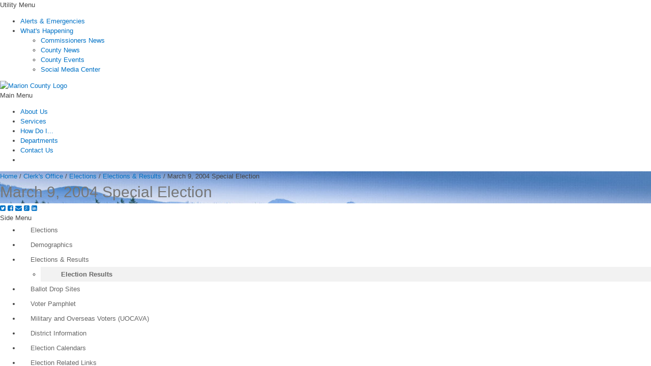

--- FILE ---
content_type: text/html; charset=utf-8
request_url: https://www.co.marion.or.us/CO/elections/Results/Pages/3-9-2004_Main_Page.aspx
body_size: 24552
content:

<!DOCTYPE html >
<html dir="ltr" lang="en-US">
    <head><meta http-equiv="X-UA-Compatible" content="IE=10" />
        <!-- Google Tag Manager -->
        <script type="text/javascript">//<![CDATA[
(function(w,d,s,l,i){w[l]=w[l]||[];w[l].push({'gtm.start':
new Date().getTime(),event:'gtm.js'});var f=d.getElementsByTagName(s)[0],
j=d.createElement(s),dl=l!='dataLayer'?'&l='+l:'';j.async=true;j.src=
'https://www.googletagmanager.com/gtm.js?id='+i+dl;f.parentNode.insertBefore(j,f);
})(window,document,'script','dataLayer','GTM-WQT3VW9Q');


        
        //]]></script>
        <!-- End Google Tag Manager -->
        <!-- Google tag (gtag.js) -->
        <script type="text/javascript" async="async" src="https://www.googletagmanager.com/gtag/js?id=G-ECVF65X7JE">//<![CDATA[
        
        
        
        //]]></script>
        <script type="text/javascript">//<![CDATA[
		  window.dataLayer = window.dataLayer || [];
		  function gtag(){dataLayer.push(arguments);}
		  gtag('js', new Date());
		  
		  gtag('config', 'G-ECVF65X7JE');
		
        
        
        
        //]]></script>
        
        
        
        
        <meta name="GENERATOR" content="Microsoft SharePoint" /><meta property="og:image" content="https://www.co.marion.or.us/PublishingImages/mclogo_og.jpg" /><meta http-equiv="Content-Type" content="text/html; charset=utf-8" /><meta http-equiv="Expires" content="0" /><meta name="keywords" /><meta name="description" /><meta name="HandheldFriendly" content="True" /><meta name="MobileOptimized" content="320" /><meta name="viewport" content="width=device-width, initial-scale=1, maximum-scale=2.0" /><title>
	
            
            
            March 9, 2004 Special Election
            
        
</title><link rel="stylesheet" type="text/css" href="/_layouts/15/1033/styles/Themable/corev15.css?rev=vNdEJL6%2BwYC8DTL3JARWRg%3D%3D"/>
<link rel="stylesheet" type="text/css" href="/_layouts/15/1033/styles/Themable/searchv15.css?rev=xvJkdRjxTRf%2BC8wSRJ8R%2BA%3D%3D"/>
<link rel="stylesheet" type="text/css" href="/Style%20Library/Marion/CO_Header.css"/>
<link rel="stylesheet" type="text/css" href="/_catalogs/masterpage/Marion/_css/bootstrap.min.css"/>
<link rel="stylesheet" type="text/css" href="/_catalogs/masterpage/Marion/_css/global.css"/>
<link rel="stylesheet" type="text/css" href="/_catalogs/masterpage/Marion/_css/colors.css"/>
<link rel="stylesheet" type="text/css" href="/_catalogs/masterpage/Marion/_css/framework.css"/>
<link rel="stylesheet" type="text/css" href="/_catalogs/masterpage/Marion/_css/navtap.css"/>
<link rel="stylesheet" type="text/css" href="/_catalogs/masterpage/Marion/_css/nav-mm.css"/>
<link rel="stylesheet" type="text/css" href="/_catalogs/masterpage/Marion/_css/nav-vertical.css"/>
<link rel="stylesheet" type="text/css" href="/_catalogs/masterpage/Marion/_css/jquery.bxslider.css"/>
<link rel="stylesheet" type="text/css" href="/_catalogs/masterpage/Marion/_css/mc-custom.css"/>
<link rel="stylesheet" type="text/css" href="/_css/mc-webparts.css"/>
<script type="text/javascript" src="/_layouts/15/init.js?rev=0WPVXXAlL8AI%2BCQOKF%2BLNA%3D%3D"></script>
<script type="text/javascript" src="/ScriptResource.axd?d=z9dwlA2fnPu56WSlw17FkFCeTSL96j-3QP4bLF_tIh5dyLPRdNxkyJCMGlqM2_Rd4VTDGEGZRmf1Bfm9UAJBW3JwavVGEMmuKJNT9EzVklq1i16hp623_DiMQtT3i62ju7PWBeOtXQcaQVol3vD8WQ1h0y13pdHicwZee78bRbjppmiQazkhG0AfIDd8Ryr50&amp;t=13798092"></script>
<script type="text/javascript" src="/_layouts/15/blank.js?rev=ZaOXZEobVwykPO9g8hq%2F8A%3D%3D"></script>
<script type="text/javascript" src="/ScriptResource.axd?d=JGfOgj-wua5fqF5S6wZGNHEqRFLhp7x7V8k3z6ecV7rL-8Yxu5FZAiIFLIXjImmL47NC-k_RbJV6tZc5rZocw3OHEL4R2hfmYPuD-N5vbRSpJSH8EHNqZiNkSV8RBpHGX2HFHyL-OFcd7KFRt__TSp5B41Sd2BgzIxPpk85pQbilkmSxZJWaCU8TSKE5-s6C0&amp;t=13798092"></script>
<script type="text/javascript" src="/_layouts/15/sp.init.js?rev=jvJC3Kl5gbORaLtf7kxULQ%3D%3D"></script>
<script type="text/javascript" src="/_layouts/15/clientrenderer.js?rev=PWwV4FATEiOxN90BeB5Hzw%3D%3D"></script>
<script type="text/javascript" src="/_layouts/15/ScriptResx.ashx?culture=en%2Dus&amp;name=Srch%2EResources&amp;rev=J4FXAerydVKUDvi%2Bhs8DDQ%3D%3D"></script>
<script type="text/javascript" src="/_layouts/15/search.clientcontrols.js?rev=8Q15HW2EU2aXBktJq5YW%2FA%3D%3D"></script>
<script type="text/javascript">RegisterSod("initstrings.js", "\u002f_layouts\u002f15\u002f1033\u002finitstrings.js?rev=S11vfGURQYVuACMEY0tLTg\u00253D\u00253D");</script>
<script type="text/javascript">RegisterSod("strings.js", "\u002f_layouts\u002f15\u002f1033\u002fstrings.js?rev=xXYZY4hciX287lShPZuClw\u00253D\u00253D");RegisterSodDep("strings.js", "initstrings.js");</script>
<script type="text/javascript">RegisterSod("sp.res.resx", "\u002f_layouts\u002f15\u002fScriptResx.ashx?culture=en\u00252Dus\u0026name=SP\u00252ERes\u0026rev=JB0sghN7xH87DiJ2RGYN0Q\u00253D\u00253D");</script>
<script type="text/javascript">RegisterSod("sp.ui.dialog.js", "\u002f_layouts\u002f15\u002fsp.ui.dialog.js?rev=3Oh2QbaaiXSb7ldu2zd6QQ\u00253D\u00253D");RegisterSodDep("sp.ui.dialog.js", "sp.res.resx");</script>
<script type="text/javascript">RegisterSod("core.js", "\u002f_layouts\u002f15\u002fcore.js?rev=BoOTONqXW5dYCwvqGhdhCw\u00253D\u00253D");RegisterSodDep("core.js", "strings.js");</script>
<script type="text/javascript">RegisterSod("menu.js", "\u002f_layouts\u002f15\u002fmenu.js?rev=cXv35JACAh0ZCqUwKU592w\u00253D\u00253D");</script>
<script type="text/javascript">RegisterSod("mQuery.js", "\u002f_layouts\u002f15\u002fmquery.js?rev=VYAJYBo5H8I3gVSL3MzD6A\u00253D\u00253D");</script>
<script type="text/javascript">RegisterSod("callout.js", "\u002f_layouts\u002f15\u002fcallout.js?rev=ryx2n4ePkYj1\u00252FALmcsXZfA\u00253D\u00253D");RegisterSodDep("callout.js", "strings.js");RegisterSodDep("callout.js", "mQuery.js");RegisterSodDep("callout.js", "core.js");</script>
<script type="text/javascript">RegisterSod("clienttemplates.js", "\u002f_layouts\u002f15\u002fclienttemplates.js?rev=0z4Tb4hOOcK5wjxH5p1xVg\u00253D\u00253D");RegisterSodDep("clienttemplates.js", "initstrings.js");</script>
<script type="text/javascript">RegisterSod("sharing.js", "\u002f_layouts\u002f15\u002fsharing.js?rev=XxxHIxIIc8BsW9ikVc6dgA\u00253D\u00253D");RegisterSodDep("sharing.js", "strings.js");RegisterSodDep("sharing.js", "mQuery.js");RegisterSodDep("sharing.js", "clienttemplates.js");RegisterSodDep("sharing.js", "core.js");</script>
<script type="text/javascript">RegisterSod("suitelinks.js", "\u002f_layouts\u002f15\u002fsuitelinks.js?rev=REwVU5jSsadDdOZlCx4wpA\u00253D\u00253D");RegisterSodDep("suitelinks.js", "strings.js");RegisterSodDep("suitelinks.js", "core.js");</script>
<script type="text/javascript">RegisterSod("sp.runtime.js", "\u002f_layouts\u002f15\u002fsp.runtime.js?rev=5f2WkYJoaxlIRdwUeg4WEg\u00253D\u00253D");RegisterSodDep("sp.runtime.js", "sp.res.resx");</script>
<script type="text/javascript">RegisterSod("sp.search.js", "\u002f_layouts\u002f15\u002fsp.search.js?rev=dMkPlEXpdY6iJ\u00252FsY5RsB0g\u00253D\u00253D");RegisterSodDep("sp.search.js", "sp.runtime.js");</script>
<script type="text/javascript">RegisterSod("ajaxtoolkit.js", "\u002f_layouts\u002f15\u002fajaxtoolkit.js?rev=4hdiFSvb0aNeLsXllaqZDw\u00253D\u00253D");</script>
<script type="text/javascript">RegisterSod("sp.js", "\u002f_layouts\u002f15\u002fsp.js?rev=yFK17w2Dmvg\u00252F3QQJr\u00252BIVXg\u00253D\u00253D");RegisterSodDep("sp.js", "sp.runtime.js");RegisterSodDep("sp.js", "sp.ui.dialog.js");RegisterSodDep("sp.js", "sp.res.resx");</script>
<script type="text/javascript">RegisterSod("userprofile", "\u002f_layouts\u002f15\u002fsp.userprofiles.js?rev=p5tCOm\u00252FlHUwcfll7W3pKNw\u00253D\u00253D");RegisterSodDep("userprofile", "sp.runtime.js");</script>
<script type="text/javascript">RegisterSod("followingcommon.js", "\u002f_layouts\u002f15\u002ffollowingcommon.js?rev=jWqEDmcjCSPmnQw2ZIfItQ\u00253D\u00253D");RegisterSodDep("followingcommon.js", "strings.js");RegisterSodDep("followingcommon.js", "sp.js");RegisterSodDep("followingcommon.js", "userprofile");RegisterSodDep("followingcommon.js", "core.js");RegisterSodDep("followingcommon.js", "mQuery.js");</script>
<script type="text/javascript">RegisterSod("profilebrowserscriptres.resx", "\u002f_layouts\u002f15\u002fScriptResx.ashx?culture=en\u00252Dus\u0026name=ProfileBrowserScriptRes\u0026rev=2HByUtpwZOvqFkAN7cvA2Q\u00253D\u00253D");</script>
<script type="text/javascript">RegisterSod("sp.ui.mysitecommon.js", "\u002f_layouts\u002f15\u002fsp.ui.mysitecommon.js?rev=Ua8qmZSU9nyf53S7PEyJwQ\u00253D\u00253D");RegisterSodDep("sp.ui.mysitecommon.js", "sp.runtime.js");RegisterSodDep("sp.ui.mysitecommon.js", "userprofile");RegisterSodDep("sp.ui.mysitecommon.js", "profilebrowserscriptres.resx");</script>
<script type="text/javascript">RegisterSod("browserScript", "\u002f_layouts\u002f15\u002fie55up.js?rev=ypR\u00252FzpJuE7bcLEAVduzBZA\u00253D\u00253D");RegisterSodDep("browserScript", "strings.js");</script>
<script type="text/javascript">RegisterSod("inplview", "\u002f_layouts\u002f15\u002finplview.js?rev=iMf5THfqukSYut7sl9HwUg\u00253D\u00253D");RegisterSodDep("inplview", "strings.js");RegisterSodDep("inplview", "core.js");RegisterSodDep("inplview", "sp.js");</script>
<script type="text/javascript">RegisterSod("sp.core.js", "\u002f_layouts\u002f15\u002fsp.core.js?rev=tZDGLPOvY1bRw\u00252BsgzXpxTg\u00253D\u00253D");RegisterSodDep("sp.core.js", "strings.js");RegisterSodDep("sp.core.js", "core.js");</script>
<script type="text/javascript">RegisterSod("dragdrop.js", "\u002f_layouts\u002f15\u002fdragdrop.js?rev=LqsILQdmX9MDOiy\u00252BCmfRCw\u00253D\u00253D");RegisterSodDep("dragdrop.js", "strings.js");</script>
<script type="text/javascript">RegisterSod("quicklaunch.js", "\u002f_layouts\u002f15\u002fquicklaunch.js?rev=\u00252BHeX6ARcp\u00252F9LpMq6FqQYyA\u00253D\u00253D");RegisterSodDep("quicklaunch.js", "strings.js");RegisterSodDep("quicklaunch.js", "dragdrop.js");</script>
<link type="text/xml" rel="alternate" href="/CO/elections/Results/_vti_bin/spsdisco.aspx" />
            
            
            
            
            
            
        
            <link rel="canonical" href="https://www.co.marion.or.us:443/CO/elections/Results/Pages/3-9-2004_Main_Page.aspx" />
            
        
        <span id="DeltaSPWebPartManager">
        
        </span>
        
        <script src="/_catalogs/masterpage/Marion/_js/jquery-1.9.1.js" type="text/javascript">//<![CDATA[
        
        
        
        
        
        //]]></script>
        <!-- Meta Pixel Code -->
        <script>//<![CDATA[
  !function(f,b,e,v,n,t,s)
  {if(f.fbq)return;n=f.fbq=function(){n.callMethod?
  n.callMethod.apply(n,arguments):n.queue.push(arguments)};
  if(!f._fbq)f._fbq=n;n.push=n;n.loaded=!0;n.version='2.0';
  n.queue=[];t=b.createElement(e);t.async=!0;
  t.src=v;s=b.getElementsByTagName(e)[0];
  s.parentNode.insertBefore(t,s)}(window, document,'script',
  'https://connect.facebook.net/en_US/fbevents.js');
  fbq('init', '1571893083206899');
  fbq('track', 'PageView');

        
        
        
        //]]></script>
        <noscript>
            <img height="1" width="1" style="display:none" src="https://www.facebook.com/tr?id=1571893083206899&amp;ev=PageView&amp;noscript=1" />
        </noscript>
        <!-- End Meta Pixel Code -->
        <meta name="facebook-domain-verification" content="17ubn485t771949f18tcbznxmmmc47" />
        <!--[if lt IE 9]>
	        <script src='/_catalogs/masterpage/Marion/_js/ie8-responsive-file-warning.js'>//<![CDATA[//]]></script>
	        <script src='/_catalogs/masterpage/Marion/_js/html5shiv.min.js'>//<![CDATA[//]]></script>
	        <script src='/_catalogs/masterpage/Marion/_js/Scripts/respond.min.js'>//<![CDATA[//]]></script>
	    <![endif]-->
        <link rel="icon" href="/_catalogs/masterpage/Marion/images/favicons/favicon.ico" type="image/x-icon" /><link rel="shortcut icon" href="/_catalogs/masterpage/Marion/images/favicons/favicon.ico" type="image/x-icon" /><link rel="apple-touch-icon-precomposed" sizes="72x72" href="/_catalogs/masterpage/Marion/images/favicons/apple-touch-icon-72x72-precomposed.png" /><link rel="apple-touch-icon-precomposed" sizes="114x114" href="/_catalogs/masterpage/Marion/images/favicons/apple-touch-icon-114x114-precomposed.png" /><link rel="apple-touch-icon-precomposed" sizes="144x144" href="/_catalogs/masterpage/Marion/images/favicons/apple-touch-icon-144x144-precomposed.png" /><link rel="apple-touch-icon-precomposed" href="/_catalogs/masterpage/Marion/images/favicons/apple-touch-icon-57x57-precomposed.png" /><link href="https://fonts.googleapis.com/css?family=Hind:400,300,600,700" rel="stylesheet" ms-design-css-conversion="no" /><link href="/_catalogs/masterpage/Marion/_css/framework320-567.css" rel="stylesheet" type="text/css" media="all and (min-width: 320px) and (max-width: 567px)" /><link href="/_catalogs/masterpage/Marion/_css/framework568-767.css" rel="stylesheet" type="text/css" media="all and (min-width: 568px) and (max-width: 767px)" /><link href="/_catalogs/masterpage/Marion/_css/framework768-1024.css" rel="stylesheet" type="text/css" media="all and (min-width: 768px) and (max-width: 1024px)" /><link href="/_catalogs/masterpage/Marion/_css/mobile.css" rel="stylesheet" type="text/css" media="all and (min-width: 0px) and (max-width: 767px)" /><link href="https://maxcdn.bootstrapcdn.com/font-awesome/4.2.0/css/font-awesome.min.css" rel="stylesheet" ms-design-css-conversion="no" /><link href="/_catalogs/masterpage/Marion/_css/mc-mobile.css" rel="stylesheet" type="text/css" media="all and (min-width: 0px) and (max-width: 767px)" />
        <!--[if lt IE 9]>
    <script src="_js/html5.js" type="text/javascript">//<![CDATA[//]]></script>
    <![endif]-->
        
        
        
        
        
        
    </head>
    <body class="v4master" onhashchange="if (typeof(_spBodyOnHashChange) != 'undefined') _spBodyOnHashChange();"><div id="imgPrefetch" style="display:none">
<img src="/_layouts/15/images/spcommon.png?rev=23" />
</div>
<form method="post" action="./3-9-2004_Main_Page.aspx" onsubmit="javascript:return WebForm_OnSubmit();" id="aspnetForm">
<div class="aspNetHidden">
<input type="hidden" name="_wpcmWpid" id="_wpcmWpid" value="" />
<input type="hidden" name="wpcmVal" id="wpcmVal" value="" />
<input type="hidden" name="MSOWebPartPage_PostbackSource" id="MSOWebPartPage_PostbackSource" value="" />
<input type="hidden" name="MSOTlPn_SelectedWpId" id="MSOTlPn_SelectedWpId" value="" />
<input type="hidden" name="MSOTlPn_View" id="MSOTlPn_View" value="0" />
<input type="hidden" name="MSOTlPn_ShowSettings" id="MSOTlPn_ShowSettings" value="False" />
<input type="hidden" name="MSOGallery_SelectedLibrary" id="MSOGallery_SelectedLibrary" value="" />
<input type="hidden" name="MSOGallery_FilterString" id="MSOGallery_FilterString" value="" />
<input type="hidden" name="MSOTlPn_Button" id="MSOTlPn_Button" value="none" />
<input type="hidden" name="__EVENTTARGET" id="__EVENTTARGET" value="" />
<input type="hidden" name="__EVENTARGUMENT" id="__EVENTARGUMENT" value="" />
<input type="hidden" name="__REQUESTDIGEST" id="__REQUESTDIGEST" value="noDigest" />
<input type="hidden" name="MSOSPWebPartManager_DisplayModeName" id="MSOSPWebPartManager_DisplayModeName" value="Browse" />
<input type="hidden" name="MSOSPWebPartManager_ExitingDesignMode" id="MSOSPWebPartManager_ExitingDesignMode" value="false" />
<input type="hidden" name="MSOWebPartPage_Shared" id="MSOWebPartPage_Shared" value="" />
<input type="hidden" name="MSOLayout_LayoutChanges" id="MSOLayout_LayoutChanges" value="" />
<input type="hidden" name="MSOLayout_InDesignMode" id="MSOLayout_InDesignMode" value="" />
<input type="hidden" name="_wpSelected" id="_wpSelected" value="" />
<input type="hidden" name="_wzSelected" id="_wzSelected" value="" />
<input type="hidden" name="MSOSPWebPartManager_OldDisplayModeName" id="MSOSPWebPartManager_OldDisplayModeName" value="Browse" />
<input type="hidden" name="MSOSPWebPartManager_StartWebPartEditingName" id="MSOSPWebPartManager_StartWebPartEditingName" value="false" />
<input type="hidden" name="MSOSPWebPartManager_EndWebPartEditing" id="MSOSPWebPartManager_EndWebPartEditing" value="false" />
<input type="hidden" name="__VIEWSTATE" id="__VIEWSTATE" value="/[base64]/////[base64]/YMsKPzVEYV672kYzmEmuEeu8l87qfi6M=" />
</div>

<script type="text/javascript">
//<![CDATA[
var theForm = document.forms['aspnetForm'];
if (!theForm) {
    theForm = document.aspnetForm;
}
function __doPostBack(eventTarget, eventArgument) {
    if (!theForm.onsubmit || (theForm.onsubmit() != false)) {
        theForm.__EVENTTARGET.value = eventTarget;
        theForm.__EVENTARGUMENT.value = eventArgument;
        theForm.submit();
    }
}
//]]>
</script>


<script src="/WebResource.axd?d=kjbpdVUqFNGQoequVuVYOKPkaKexERzN62-Q8J8MipBSIkZTI3EufCSsb2tUNcNhOt3UINvtNXTwmn6ZRqqLZrKFURcbt6ldxNUMunaOBlM1&amp;t=638285813964787378" type="text/javascript"></script>


<script type="text/javascript">
//<![CDATA[
var MSOWebPartPageFormName = 'aspnetForm';
var g_presenceEnabled = true;
var g_wsaEnabled = false;
var g_wsaQoSEnabled = false;
var g_wsaQoSDataPoints = [];
var g_wsaLCID = 1033;
var g_wsaListTemplateId = 850;
var g_wsaSiteTemplateId = 'CMSPUBLISHING#0';
var _fV4UI=true;var _spPageContextInfo = {webServerRelativeUrl: "\u002fCO\u002felections\u002fResults", webAbsoluteUrl: "https:\u002f\u002fwww.co.marion.or.us\u002fCO\u002felections\u002fResults", siteAbsoluteUrl: "https:\u002f\u002fwww.co.marion.or.us", serverRequestPath: "\u002fCO\u002felections\u002fResults\u002fPages\u002f3-9-2004_Main_Page.aspx", layoutsUrl: "_layouts\u002f15", webTitle: "Elections \u0026 Results", webTemplate: "39", tenantAppVersion: "0", isAppWeb: false, Has2019Era: true, webLogoUrl: "_layouts\u002f15\u002fimages\u002fsiteicon.png", webLanguage: 1033, currentLanguage: 1033, currentUICultureName: "en-US", currentCultureName: "en-US", clientServerTimeDelta: new Date("2026-01-16T06:52:27.1782506Z") - new Date(), siteClientTag: "1987$$15.0.5545.1000", crossDomainPhotosEnabled:false, webUIVersion:15, webPermMasks:{High:16,Low:196673},pageListId:"{37fecee6-dfd8-4378-b88a-0a69f71a08b0}",pageItemId:137, pagePersonalizationScope:1, alertsEnabled:true, siteServerRelativeUrl: "\u002f", allowSilverlightPrompt:'True'};var L_Menu_BaseUrl="/CO/elections/Results";
var L_Menu_LCID="1033";
var L_Menu_SiteTheme="null";
document.onreadystatechange=fnRemoveAllStatus; function fnRemoveAllStatus(){removeAllStatus(true)};//]]>
</script>

<script src="/_layouts/15/blank.js?rev=ZaOXZEobVwykPO9g8hq%2F8A%3D%3D" type="text/javascript"></script>
<script src="/js/alerts.js" type="text/javascript"></script>
<script src="/_catalogs/masterpage/marion/_js/jquery.bxslider.min.js" type="text/javascript"></script>
<script type="text/javascript">
//<![CDATA[
(function(){

        if (typeof(_spBodyOnLoadFunctions) === 'undefined' || _spBodyOnLoadFunctions === null) {
            return;
        }
        _spBodyOnLoadFunctions.push(function() 
        {
          ExecuteOrDelayUntilScriptLoaded(
            function()
            {
              var pairs = SP.ScriptHelpers.getDocumentQueryPairs();
              var followDoc, itemId, listId, docName;
              for (var key in pairs)
              {
                if(key.toLowerCase() == 'followdocument') 
                  followDoc = pairs[key];
                else if(key.toLowerCase() == 'itemid') 
                  itemId = pairs[key];
                else if(key.toLowerCase() == 'listid') 
                  listId = pairs[key];
                else if(key.toLowerCase() == 'docname') 
                  docName = decodeURI(pairs[key]);
              } 

              if(followDoc != null && followDoc == '1' && listId!=null && itemId != null && docName != null)
              {
                SP.SOD.executeFunc('followingcommon.js', 'FollowDocumentFromEmail', function() 
                { 
                  FollowDocumentFromEmail(itemId, listId, docName);
                });
              }

            }, 'SP.init.js');

        });
    })();(function(){

        if (typeof(_spBodyOnLoadFunctions) === 'undefined' || _spBodyOnLoadFunctions === null) {
            return;
        }
        _spBodyOnLoadFunctions.push(function() {

            if (typeof(SPClientTemplates) === 'undefined' || SPClientTemplates === null || (typeof(APD_InAssetPicker) === 'function' && APD_InAssetPicker())) {
                return;
            }

            var renderFollowFooter = function(renderCtx,  calloutActionMenu)
            {
                if (renderCtx.ListTemplateType == 700) 
                    myDocsActionsMenuPopulator(renderCtx, calloutActionMenu);
                else
                    CalloutOnPostRenderTemplate(renderCtx, calloutActionMenu);

                var listItem = renderCtx.CurrentItem;
                if (typeof(listItem) === 'undefined' || listItem === null) {
                    return;
                }
                if (listItem.FSObjType == 0) {
                    calloutActionMenu.addAction(new CalloutAction({
                        text: Strings.STS.L_CalloutFollowAction,
                        tooltip: Strings.STS.L_CalloutFollowAction_Tooltip,
                        onClickCallback: function (calloutActionClickEvent, calloutAction) {
                            var callout = GetCalloutFromRenderCtx(renderCtx);
                            if (!(typeof(callout) === 'undefined' || callout === null))
                                callout.close();
                            SP.SOD.executeFunc('followingcommon.js', 'FollowSelectedDocument', function() { FollowSelectedDocument(renderCtx); });
                        }
                    }));
                }
            };

            var registerOverride = function(id) {
                var followingOverridePostRenderCtx = {};
                followingOverridePostRenderCtx.BaseViewID = 'Callout';
                followingOverridePostRenderCtx.ListTemplateType = id;
                followingOverridePostRenderCtx.Templates = {};
                followingOverridePostRenderCtx.Templates.Footer = function(renderCtx) {
                    var  renderECB;
                    if (typeof(isSharedWithMeView) === 'undefined' || isSharedWithMeView === null) {
                        renderECB = true;
                    } else {
                        var viewCtx = getViewCtxFromCalloutCtx(renderCtx);
                        renderECB = !isSharedWithMeView(viewCtx);
                    }
                    return CalloutRenderFooterTemplate(renderCtx, renderFollowFooter, renderECB);
                };
                SPClientTemplates.TemplateManager.RegisterTemplateOverrides(followingOverridePostRenderCtx);
            }
            registerOverride(101);
            registerOverride(700);
        });
    })();var _spRegionalSettings={adjustHijriDays:0,calendarType:1,firstDayOfWeek:0,firstWeekOfYear:0,localeId:1033,currentDateInLocalCalendar: new Date(2026, 0, 15),showWeeks:0,timeZone:'-08:00:00.0000638',timeZoneInHours:-8,workDayEnd:1020,workDayStart:480,workDays:'0111110',time24:0};Sys.CultureInfo.CurrentCulture = (function(a){return new Sys.CultureInfo(a.name,a.numberFormat,a.dateTimeFormat)})({"dateTimeFormat":{"AMDesignator":"AM","AbbreviatedDayNames":["S","M","T","W","T","F","S"],"AbbreviatedLeapMonthNames":null,"AbbreviatedMonthGenitiveNames":["Jan","Feb","Mar","Apr","May","Jun","Jul","Aug","Sep","Oct","Nov","Dec",""],"AbbreviatedMonthNames":["Jan","Feb","Mar","Apr","May","Jun","Jul","Aug","Sep","Oct","Nov","Dec",""],"Calendar":{"AlgorithmType":1,"CalendarType":1,"Eras":[1],"IsReadOnly":false,"MaxSupportedDateTime":"\/Date(253402300799999)\/","MinSupportedDateTime":"\/Date(-62135596800000)\/","TwoDigitYearMax":2029},"CalendarWeekRule":0,"DateSeparator":"\/","DayNames":["Sunday","Monday","Tuesday","Wednesday","Thursday","Friday","Saturday"],"FirstDayOfWeek":0,"FullDateTimePattern":"dddd, MMMM d, yyyy h:mm:ss tt","IsReadOnly":true,"LeapMonthNames":null,"LongDatePattern":"dddd, MMMM d, yyyy","LongTimePattern":"h:mm:ss tt","MonthDayPattern":"MMMM d","MonthGenitiveNames":["January","February","March","April","May","June","July","August","September","October","November","December",""],"MonthNames":["January","February","March","April","May","June","July","August","September","October","November","December",""],"NativeCalendarName":"Gregorian Calendar","PMDesignator":"PM","RFC1123Pattern":"ddd, dd MMM yyyy HH':'mm':'ss 'GMT'","ShortDatePattern":"M\/d\/yyyy","ShortTimePattern":"h:mm tt","ShortestDayNames":["S","M","T","W","T","F","S"],"SortableDateTimePattern":"yyyy'-'MM'-'dd'T'HH':'mm':'ss","TimeSeparator":":","UniversalSortableDateTimePattern":"yyyy'-'MM'-'dd HH':'mm':'ss'Z'","YearMonthPattern":"MMMM yyyy","eras":[1,"A.D.","AD",0]},"name":"en-US","numberFormat":{"CurrencyDecimalDigits":2,"CurrencyDecimalSeparator":".","CurrencyGroupSeparator":",","CurrencyGroupSizes":[3],"CurrencyNegativePattern":0,"CurrencyPositivePattern":0,"CurrencySymbol":"$","DigitSubstitution":1,"IsReadOnly":true,"NaNSymbol":"NaN","NativeDigits":["0","1","2","3","4","5","6","7","8","9"],"NegativeInfinitySymbol":"-Infinity","NegativeSign":"-","NumberDecimalDigits":2,"NumberDecimalSeparator":".","NumberGroupSeparator":",","NumberGroupSizes":[3],"NumberNegativePattern":1,"PerMilleSymbol":"‰","PercentDecimalDigits":2,"PercentDecimalSeparator":".","PercentGroupSeparator":",","PercentGroupSizes":[3],"PercentNegativePattern":0,"PercentPositivePattern":0,"PercentSymbol":"%","PositiveInfinitySymbol":"Infinity","PositiveSign":"+"}});if (typeof(DeferWebFormInitCallback) == 'function') DeferWebFormInitCallback();function WebForm_OnSubmit() {
UpdateFormDigest('\u002fCO\u002felections\u002fResults', 1440000);if (typeof(_spFormOnSubmitWrapper) != 'undefined') {return _spFormOnSubmitWrapper();} else {return true;};
return true;
}
//]]>
</script>

<div class="aspNetHidden">

	<input type="hidden" name="__VIEWSTATEGENERATOR" id="__VIEWSTATEGENERATOR" value="35E44E7C" />
</div><script type="text/javascript">
//<![CDATA[
Sys.WebForms.PageRequestManager._initialize('ctl00$ScriptManager', 'aspnetForm', [], [], [], 90, 'ctl00');
//]]>
</script>

        <!-- Google Tag Manager (noscript) -->
        <noscript>
            <iframe src="https://www.googletagmanager.com/ns.html?id=GTM-WQT3VW9Q" height="0" width="0" style="display:none;visibility:hidden">
            </iframe>
        </noscript>
        <!-- End Google Tag Manager (noscript) -->
        <a href="#maincontent" style="display:none;">Skip Navigation
        
        
        
        </a>
        
        
        
        <div>
	
            <div id="TurnOnAccessibility" style="display:none" class="s4-notdlg noindex">
                <a id="linkTurnOnAcc" href="#" class="ms-accessible ms-acc-button" onclick="SetIsAccessibilityFeatureEnabled(true);UpdateAccessibilityUI();document.getElementById('linkTurnOffAcc').focus();return false;">
                    Turn on more accessible mode
                </a>
            </div>
            <div id="TurnOffAccessibility" style="display:none" class="s4-notdlg noindex">
                <a id="linkTurnOffAcc" href="#" class="ms-accessible ms-acc-button" onclick="SetIsAccessibilityFeatureEnabled(false);UpdateAccessibilityUI();document.getElementById('linkTurnOnAcc').focus();return false;">
                    Turn off more accessible mode
                </a>
            </div>
        
</div>
        <span permission="AddandCustomizepages">
            <div id="ms-designer-ribbon">
                <div>
	
	<div id="s4-ribbonrow" style="visibility:hidden;display:none"></div>

</div>


                
            </div>
        </span>
        
        <div id="s4-workspace">
            <div id="s4-bodyContainer">
                <header>
                    <div data-name="EditModePanelShowInRead" class="noprint">
                        
                        
                        <div>
	
                            
                            
                            
                            
                            <div id="ctl00_ctl73_g_408dcca5_3244_4eaf_9783_521d0c56a00c" WebPart="true" __WebPartId="{408dcca5-3244-4eaf-9783-521d0c56a00c}" __MarkupType="vsattributemarkup" IsClosed="false" Preview="&lt;div class=&quot;ms-webpart-chrome ms-webpart-chrome-vertical ms-webpart-chrome-fullWidth &quot;>  &lt;div WebPartID=&quot;&quot; HasPers=&quot;true&quot; id=&quot;WebPartwpz2_g_408dcca5_3244_4eaf_9783_521d0c56a00c&quot; width=&quot;100%&quot; class=&quot;ms-WPBody noindex &quot; OnlyForMePart=&quot;true&quot; allowMinimize=&quot;false&quot; allowRemove=&quot;false&quot; allowDelete=&quot;false&quot; allowExport=&quot;false&quot; style=&quot;&quot; >&lt;div id=&quot;WebPartContent&quot;>   &lt;div id=&quot;wpz2_g_408dcca5_3244_4eaf_9783_521d0c56a00c&quot; xmlns:__designer=&quot;SPD&quot; __WebPartId=&quot;{408dcca5-3244-4eaf-9783-521d0c56a00c}&quot; __MarkupType=&quot;vsattributemarkup&quot; WebPart=&quot;true&quot;>  &lt;/div>  &lt;/div>&lt;div class=&quot;ms-clear&quot;>&lt;/div>&lt;/div> &lt;/div>">
		

<!-- 20170125 -->
<!-- START ALERTS MAIN -->

<!-- END MAIN ALERTS -->

	</div>
                            
                            <div class="fullContainer utility noindex">
                                <div class="grid noindex">
                                    <div class="trigger topNav mobile noindex">Utility Menu
                                       
                                        
                                        
                                        
                                        <!-- /trigger -->
                                    </div>
                                    <nav id="utilityNav" aria-label="Utility Navigation">
                                        <ul class="tn">
                                            <li id="navAlert">
                                                <a href="/PW/EmergencyManagement/Pages/alerts.aspx">Alerts &amp; Emergencies
                                                
                                                
                                                
                                                </a>
                                            </li>
                                            <li>
                                                <a href="javascript:void(null);">What's Happening
                                                
                                                
                                                
                                                </a>
                                                <ul>
                                                    <li>
                                                        <a href="https://www.marioncountynews.org" target="_blank">Commissioners News
                                                        
                                                        
                                                        
                                                        </a>
                                                    </li>
                                                    <li>
                                                        <a href="/County-News">County News
                                                        
                                                        
                                                        
                                                        </a>
                                                    </li>
                                                    <li>
                                                        <a href="/Events">County Events
                                                        
                                                        
                                                        
                                                        </a>
                                                    </li>
                                                    <li>
                                                        <a href="/SocialMedia">Social Media Center
                                                        
                                                        
                                                        
                                                        </a>
                                                    </li>
                                                </ul>
                                            </li>
                                        </ul>
                                    </nav>
                                    <!-- /grid -->
                                </div>
                                <!-- /fullContainer -->
                            </div>
                            <div class="fullContainer header noindex">
                                <div class="grid noindex">
                                    <a href="/">
                                        <img class="logo" src="/_catalogs/masterpage/Marion/images/shell/mc-logo.png" alt="Marion County Logo" />
                                    </a>
                                    <!-- /grid -->
                                </div>
                                <!-- /fullContainer -->
                            </div>
                            <div id="sticky_navigation" class="noindex">
                                <div class="showNav noindex">
                                    <div class="grid noindex">
                                        <!-- <div class="gridFullNo"> -->
                                        <div class="trigger mobile noindex">Main Menu   
                                    
                                            
                                            
                                            
                                            <!-- /trigger -->
                                        </div>
                                        <nav class="main" aria-label="Main navigation">
                                            <ul class="dropdown">
                                                <li class="n1">
                                                    <a href="#">About Us
                                                    </a>
                                                    <ul style="display:none;">
                                                        <li>
                                                            <div class="grid noindex">
                                                                <!--About Us XML WebPart-->
                                                                <div class="gridHalf noindex">
                                                                    <h2>About Us
                                                                    </h2>
                                                                    <p>
                                                                        <a href="/Pages/about.aspx">About the County
                                                                        </a>
                                                                    </p>
                                                                    <p>
                                                                        <a href="/Pages/mission.aspx">Our Mission
                                                                        </a>
                                                                    </p>
                                                                    <p>
                                                                        <a href="https://gis-marioncounty.opendata.arcgis.com">County Maps
                                                                        </a>
                                                                    </p>
                                                                    <p>
                                                                        <a href="/BOC/Pages/default.aspx">Board of Commissioners
                                                                        </a>
                                                                    </p>
                                                                    <p>
                                                                        <a href="/CO/elections/Pages/default.aspx">Elections
                                                                        </a>
                                                                    </p>
                                                                    <p>
                                                                        <a href="/FIN/budget/Pages/default.aspx">Budget
                                                                        </a>
                                                                    </p>
                                                                    <p>
                                                                        <a href="/HR/Pages/jobs.aspx">Job Opportunities
                                                                        </a>
                                                                    </p>
                                                                    <p>
                                                                        <a href="/Pages/disclaimer.aspx">Disclaimer &amp; Privacy Statement
                                                                        </a>
                                                                    </p>
                                                                </div>
                                                                <div class="gridHalf noindex">
                                                                    <div class="noindex">
                                                                        <img src="/PublishingImages/about-us-menu.jpg" alt="Courthouse Square" />
                                                                    </div>
                                                                    <h3>Courthouse Square
                                                                    </h3>
                                                                </div>
                                                                <!--END XML-->
                                                                <div class="clear">
                                                                </div>
                                                                <!-- /grid -->
                                                            </div>
                                                            <div class="closeMM">
                                                                <span class="fa fa-close">
                                                                </span>
                                                            </div>
                                                        </li>
                                                    </ul>
                                                </li>
                                                <li class="n2">
                                                    <a href="#">Services
                                                    </a>
                                                    <ul style="display:none;">
                                                        <li>
                                                            <div class="grid noindex">
                                                                <!--Services XML WebPart-->
                                                                <div class="gridFull nobottom noindex">
                                                                    <h2>Find a Service
                                                                    </h2>
                                                                </div>
                                                                <div class="gridThird noindex">
                                                                    <h3>
                                                                        <span class="fa fa-briefcase">
                                                                        </span>
Work                                                                    </h3>
                                                                    <p>
                                                                        <a href="/BOC/Pages/currentagenda.aspx">Board of Commissioners Meetings
                                                                        </a>
                                                                    </p>
                                                                    <p>
                                                                        <a href="/PW/BuildingInspection/Pages/default.aspx">Building Inspections
                                                                        </a>
                                                                    </p>
                                                                    <p>
                                                                        <a href="/FIN/Pages/contracts.aspx">Contracts &amp; RFPs
                                                                        </a>
                                                                    </p>
                                                                    <p>
                                                                        <a href="https://www.codepublishing.com/OR/MarionCounty/" target="_blank">County Codes &amp; Ordinances
                                                                        </a>
                                                                    </p>
                                                                    <p>
                                                                        <a href="/CS/EconomicDevelopment/Pages/default.aspx">Economic Development Services
                                                                        </a>
                                                                    </p>
                                                                    <p>
                                                                        <a href="/PW/Planning/Pages/default.aspx">Planning &amp; Zoning
                                                                        </a>
                                                                    </p>
                                                                    <p>
                                                                        <a href="/PW/Pages/Report-A-Concern.aspx">Report a Pothole
                                                                        </a>
                                                                    </p>
                                                                    <p>
                                                                        <a href="https://inspections.myhealthdepartment.com/or-marion-county" target="_blank">Restaurant Inspections
                                                                        </a>
                                                                    </p>
                                                                    <p>
                                                                        <a href="/PW/Survey/Pages/default.aspx">Surveyor's Office
                                                                        </a>
                                                                    </p>
                                                                </div>
                                                                <div class="gridThird noindex">
                                                                    <h3>
                                                                        <span class="fa fa-home">
                                                                        </span>
Live                                                                    </h3>
                                                                    <p>
                                                                        <a href="/HA/Pages/default.aspx">Affordable Housing Information
                                                                        </a>
                                                                    </p>
                                                                    <p>
                                                                        <a href="/CS/DogServices/Pages/default.aspx">Dog Services &amp; Shelter
                                                                        </a>
                                                                    </p>
                                                                    <p>
                                                                        <a href="/Alerts/">Emergencies &amp; Alerts
                                                                        </a>
                                                                    </p>
                                                                    <p>
                                                                        <a href="/HLT/Pages/directory.aspx">Health Services
                                                                        </a>
                                                                    </p>
                                                                    <p>
                                                                        <a href="/JC/Pages/default.aspx">Justice Court
                                                                        </a>
                                                                    </p>
                                                                    <p>
                                                                        <a href="/JUV/Pages/default.aspx">Juvenile Services
                                                                        </a>
                                                                    </p>
                                                                    <p>
                                                                        <a href="/CO/records/Pages/marriage.aspx">Marriage Licenses
                                                                        </a>
                                                                    </p>
                                                                    <p>
                                                                        <a href="/SO/Pages/default.aspx">Public Safety
                                                                        </a>
                                                                    </p>
                                                                    <p>
                                                                        <a href="/PW/ES/disposal/Pages/default.aspx">Recycling &amp; Waste Management
                                                                        </a>
                                                                    </p>
                                                                    <p>
                                                                        <a href="/BOC/Veterans/Pages/default.aspx">Veteran Resources
                                                                        </a>
                                                                    </p>
                                                                    <p>
                                                                        <a href="/DA/victimassistance/Pages/default.aspx">Victim Assistance
                                                                        </a>
                                                                    </p>
                                                                    <p>
                                                                        <a href="/HR/VOL/Pages/default.aspx">Volunteer Opportunities
                                                                        </a>
                                                                    </p>
                                                                </div>
                                                                <div class="gridThird noindex">
                                                                    <h3>
                                                                        <span class="fa fa-binoculars">
                                                                        </span>
Explore                                                                    </h3>
                                                                    <p>
                                                                        <a href="/Events/">County Events
                                                                        </a>
                                                                    </p>
                                                                    <p>
                                                                        <a href="https://gis-marioncounty.opendata.arcgis.com" target="_blank">Maps &amp; GIS Data
                                                                        </a>
                                                                    </p>
                                                                    <p>
                                                                        <a href="https://park-marioncounty.hub.arcgis.com/" target="_blank">Marion County Parks
                                                                        </a>
                                                                    </p>
                                                                    <p>
                                                                        <a href="/Pages/pointsofinterest.aspx">Points of Interest
                                                                        </a>
                                                                    </p>
                                                                </div>
                                                                <!-- /grid -->
                                                            </div>
                                                            <div class="clear">
                                                            </div>
                                                            <div class="closeMM">
                                                                <span class="fa fa-close">
                                                                </span>
                                                            </div>
                                                        </li>
                                                    </ul>
                                                </li>
                                                <li class="n3">
                                                    <a href="#">How Do I...
                                                    </a>
                                                    <ul style="display:none;">
                                                        <li>
                                                            <div class="grid noindex">
                                                                <!--How Do I XML WebPart-->
                                                                <div class="gridFull nobottom noindex">
                                                                    <h2>How Do I...
                                                                    </h2>
                                                                </div>
                                                                <div class="gridFourth noindex">
                                                                    <h3>
                                                                        <span class="">
                                                                        </span>
Apply                                                                    </h3>
                                                                    <p>
                                                                        <a href="/PW/BuildingInspection/Pages/ApplicationsandBrochures.aspx">Building Permits
                                                                        </a>
                                                                    </p>
                                                                    <p>
                                                                        <a href="/SO/Operations/Pages/chl.aspx">Concealed Handgun License
                                                                        </a>
                                                                    </p>
                                                                    <p>
                                                                        <a href="/CS/DogServices/DogLicensing/Pages/default.aspx">Dog License
                                                                        </a>
                                                                    </p>
                                                                    <p>
                                                                        <a href="/HLT/PH/EHS/faqs/Pages/foodclass.aspx">Food Handler Permit
                                                                        </a>
                                                                    </p>
                                                                    <p>
                                                                        <a href="/HR/Pages/jobs.aspx">Job Opportunities
                                                                        </a>
                                                                    </p>
                                                                    <p>
                                                                        <a href="/CO/records/Pages/passports.aspx">Passport
                                                                        </a>
                                                                    </p>
                                                                    <p>
                                                                        <a href="/PW/Engineering/Pages/TranspPermits.aspx">Transportation Permits
                                                                        </a>
                                                                    </p>
                                                                    <p>
                                                                        <a href="/HR/VOL/Pages/default.aspx">Volunteer
                                                                        </a>
                                                                    </p>
                                                                </div>
                                                                <div class="gridFourth noindex">
                                                                    <h3>
                                                                        <span class="">
                                                                        </span>
Discover County Fees                                                                    </h3>
                                                                    <p>
                                                                        <a href="/PW/BuildingInspection/Pages/ApplicationsandBrochures.aspx">Building Permit Fees
                                                                        </a>
                                                                    </p>
                                                                    <p>
                                                                        <a href="/SO/Operations/Pages/CivilProcessUnit.aspx">Civil Process Fees
                                                                        </a>
                                                                    </p>
                                                                    <p>
                                                                        <a href="/CS/DogServices/DogLicensing/Pages/doglicenseinfo.aspx">Dog License Fees
                                                                        </a>
                                                                    </p>
                                                                    <p>
                                                                        <a href="/PW/Planning/Pages/fees.aspx">Planning Fees
                                                                        </a>
                                                                    </p>
                                                                    <p>
                                                                        <a href="/CO/records/Pages/default.aspx">Recording Fees
                                                                        </a>
                                                                    </p>
                                                                    <p>
                                                                        <a href="/PW/Survey/Pages/default.aspx">Surveyor's Office Fees
                                                                        </a>
                                                                    </p>
                                                                    <p>
                                                                        <a href="/PW/Engineering/sdc/Pages/default.aspx">System Development Charges
                                                                        </a>
                                                                    </p>
                                                                    <p>
                                                                        <a href="/PW/ES/disposal/Pages/default.aspx">Waste Disposal Rates
                                                                        </a>
                                                                    </p>
                                                                </div>
                                                                <div class="gridFourth noindex">
                                                                    <h3>
                                                                        <span class="">
                                                                        </span>
Find                                                                    </h3>
                                                                    <p>
                                                                        <a href="/CS/Fair/Pages/default.aspx">County Fair Information
                                                                        </a>
                                                                    </p>
                                                                    <p>
                                                                        <a href="https://park-marioncounty.hub.arcgis.com/" target="_blank">Marion County Parks
                                                                        </a>
                                                                    </p>
                                                                    <p>
                                                                        <a href="/CS/DogServices/Pages/lostandfound.aspx">Lost Dog
                                                                        </a>
                                                                    </p>
                                                                    <p>
                                                                        <a href="/PW/Planning/Pages/default.aspx">Planning &amp; Zoning
                                                                        </a>
                                                                    </p>
                                                                    <p>
                                                                        <a href="https://apps.co.marion.or.us/recycle/" target="_blank">Recycling Locations
                                                                        </a>
                                                                    </p>
                                                                    <p>
                                                                        <a href="/PW/Engineering/Projects/Pages/default.aspx">Road Projects
                                                                        </a>
                                                                    </p>
                                                                    <p>
                                                                        <a href="/BOC/Veterans/Pages/default.aspx">Veteran Resources
                                                                        </a>
                                                                    </p>
                                                                    <p>
                                                                        <a href="/CO/elections/Pages/default.aspx">Voter Dropbox Locations
                                                                        </a>
                                                                    </p>
                                                                </div>
                                                                <div class="gridFourth noindex">
                                                                    <h3>
                                                                        <span class="">
                                                                        </span>
Get                                                                    </h3>
                                                                    <p>
                                                                        <a href="/HLT/vitals/Pages/default.aspx">Birth Certificate
                                                                        </a>
                                                                    </p>
                                                                    <p>
                                                                        <a href="/HLT/PH/Immunizations/Pages/default.aspx">Immunizations
                                                                        </a>
                                                                    </p>
                                                                    <p>
                                                                        <a href="/CO/records/Pages/marriage.aspx">Marriage License
                                                                        </a>
                                                                    </p>
                                                                    <p>
                                                                        <a href="https://mcasr.co.marion.or.us/" target="_blank">Property Records
                                                                        </a>
                                                                    </p>
                                                                    <p>
                                                                        <a href="/BOC/Pages/Public-Records-Requests.aspx">Public Records
                                                                        </a>
                                                                    </p>
                                                                    <p>
                                                                        <a href="/PW/Survey/">Survey Plats
                                                                        </a>
                                                                    </p>
                                                                    <p>
                                                                        <a href="/BOC/Veterans/Pages/default.aspx">Veteran Resources
                                                                        </a>
                                                                    </p>
                                                                </div>
                                                                <div class="clear">
                                                                </div>
                                                                <div class="gridFourth noindex">
                                                                    <h3>
                                                                        <span class="">
                                                                        </span>
Pay                                                                    </h3>
                                                                    <p>
                                                                        <a href="/AO/TAX/Pages/paymentinfo.aspx">Property Taxes
                                                                        </a>
                                                                    </p>
                                                                    <p>
                                                                        <a href="/JC/Pages/default.aspx">Traffic Citations
                                                                        </a>
                                                                    </p>
                                                                    <div class="clear-block-med">
                                                                    </div>
                                                                    <h3>Register
                                                                    </h3>
                                                                    <p>
                                                                        <a href="/CO/elections/Pages/ElectionLinks.aspx">Vote
                                                                        </a>
                                                                    </p>
                                                                </div>
                                                                <div class="gridFourth noindex">
                                                                    <h3>
                                                                        <span class="">
                                                                        </span>
Report                                                                    </h3>
                                                                    <p>
                                                                        <a href="/Contact-Us/">Feedback/Comments
                                                                        </a>
                                                                    </p>
                                                                    <p>
                                                                        <a href="/HLT/PH/Epid/Pages/default.aspx">Illness
                                                                        </a>
                                                                    </p>
                                                                    <p>
                                                                        <a href="/CS/DogServices/Pages/lostandfound.aspx">Lost Dog
                                                                        </a>
                                                                    </p>
                                                                    <p>
                                                                        <a href="/SO/Operations/CodeEnforcement/Pages/NoiseComplaints.aspx">Noise
                                                                        </a>
                                                                    </p>
                                                                    <p>
                                                                        <a href="/PW/Pages/Report-A-Concern.aspx">Potholes
                                                                        </a>
                                                                    </p>
                                                                </div>
                                                                <div class="gridFourth noindex">
                                                                    <h3>
                                                                        <span class="">
                                                                        </span>
Search                                                                    </h3>
                                                                    <p>
                                                                        <a href="/CS/DogServices/Pages/adoptinfo.aspx">Adoptable Dogs
                                                                        </a>
                                                                    </p>
                                                                    <p>
                                                                        <a href="/FIN/Pages/contracts.aspx">Contracting Opportunities
                                                                        </a>
                                                                    </p>
                                                                    <p>
                                                                        <a href="https://gis-marioncounty.opendata.arcgis.com" target="_blank">Maps &amp; GIS Data
                                                                        </a>
                                                                    </p>
                                                                    <p>
                                                                        <a href="/SO/Probation/Pages/offenderinfo.aspx">Adult in Custody Lookup
                                                                        </a>
                                                                    </p>
                                                                    <p>
                                                                        <a href="/HR/Pages/jobs.aspx">Job Opportunities
                                                                        </a>
                                                                    </p>
                                                                    <p>
                                                                        <a href="https://mcasr.co.marion.or.us/" target="_blank">Property Records
                                                                        </a>
                                                                    </p>
                                                                </div>
                                                                <div class="gridFourth noindex">
                                                                    <h3>
                                                                        <span class="">
                                                                        </span>
View                                                                    </h3>
                                                                    <p>
                                                                        <a href="/BOC/Pages/currentagenda.aspx">Board Meetings
                                                                        </a>
                                                                    </p>
                                                                    <p>
                                                                        <a href="/PW/ES/disposal/Pages/default.aspx">Recycling &amp; Waste Management
                                                                        </a>
                                                                    </p>
                                                                    <p>
                                                                        <a href="https://inspections.myhealthdepartment.com/or-marion-county" target="_blank">Restaurant Inspections
                                                                        </a>
                                                                    </p>
                                                                </div>
                                                                <div class="ms-clear">
                                                                </div>
                                                                <!--END XML-->
                                                                <!-- /grid -->
                                                            </div>
                                                            <div class="clear">
                                                            </div>
                                                            <div class="closeMM">
                                                                <span class="fa fa-close">
                                                                </span>
                                                            </div>
                                                        </li>
                                                    </ul>
                                                </li>
                                                <li class="n4">
                                                    <a href="#">Departments
                                                    </a>
                                                    <ul style="display:none;">
                                                        <li>
                                                            <div class="grid noindex">
                                                                <!--Department XML WebPart-->
                                                                <div class="gridFull nobottom noindex">
                                                                    <h2>Departments
                                                                    </h2>
                                                                </div>
                                                                <div class="gridThird noindex">
                                                                    <p>
                                                                        <a href="/AO/Pages/default.aspx">Assessor's Office
                                                                        </a>
                                                                    </p>
                                                                    <p>
                                                                        <a href="/BOC/Pages/default.aspx">Board of Commissioners
                                                                        </a>
                                                                    </p>
                                                                    <p>
                                                                        <a href="/BS/Pages/default.aspx">Business Services
                                                                        </a>
                                                                    </p>
                                                                    <p>
                                                                        <a href="/CO/Pages/default.aspx">Clerk's Office
                                                                        </a>
                                                                    </p>
                                                                    <p>
                                                                        <a href="/CS/Pages/default.aspx">Community and Economic Development
                                                                        </a>
                                                                    </p>
                                                                    <p>
                                                                        <a href="/DA/Pages/default.aspx">District Attorney
                                                                        </a>
                                                                    </p>
                                                                </div>
                                                                <div class="gridThird noindex">
                                                                    <p>
                                                                        <a href="/FIN/Pages/default.aspx">Finance
                                                                        </a>
                                                                    </p>
                                                                    <p>
                                                                        <a href="/HLT/Pages/default.aspx">Health &amp; Human Services
                                                                        </a>
                                                                    </p>
                                                                    <p>
                                                                        <a href="/HA/Pages/default.aspx">Housing Authority
                                                                        </a>
                                                                    </p>
                                                                    <p>
                                                                        <a href="/HR/Pages/default.aspx">Human Resources
                                                                        </a>
                                                                    </p>
                                                                    <p>
                                                                        <a href="/IT/Pages/default.aspx">Information Technology
                                                                        </a>
                                                                    </p>
                                                                    <p>
                                                                        <a href="/JC/Pages/default.aspx">Justice Court
                                                                        </a>
                                                                    </p>
                                                                </div>
                                                                <div class="gridThird noindex">
                                                                    <p>
                                                                        <a href="/JUV/Pages/default.aspx">Juvenile
                                                                        </a>
                                                                    </p>
                                                                    <p>
                                                                        <a href="/LC/Pages/default.aspx">Legal Counsel
                                                                        </a>
                                                                    </p>
                                                                    <p>
                                                                        <a href="/PW/Pages/default.aspx">Public Works
                                                                        </a>
                                                                    </p>
                                                                    <p>
                                                                        <a href="/SO/Pages/default.aspx">Sheriff's Office
                                                                        </a>
                                                                    </p>
                                                                    <p>
                                                                        <a href="/TO/Pages/default.aspx">Treasurer's Office
                                                                        </a>
                                                                    </p>
                                                                </div>
                                                                <!--END XML-->
                                                                <!-- /grid -->
                                                            </div>
                                                            <div class="clear">
                                                            </div>
                                                            <div class="closeMM">
                                                                <span class="fa fa-close">
                                                                </span>
                                                            </div>
                                                        </li>
                                                    </ul>
                                                </li>
                                                <li class="n5">
                                                    <a href="#" aria-label="Contact Us Menu">Contact Us
                                                    </a>
                                                    <ul style="display:none;">
                                                        <li>
                                                            <div class="grid noindex">
                                                                <!--Contact Us XML WebPart-->
                                                                <div class="gridHalf noindex">
                                                                    <h2>Contact the County
                                                                    </h2>
                                                                    <p>
                                                                        <a href="/Contact-Us/">Contact Us
                                                                        </a>
                                                                    </p>
                                                                    <p>
                                                                        <a href="/PW/EmergencyManagement/Pages/default.aspx">Emergency Contacts
                                                                        </a>
                                                                    </p>
                                                                    <p>
                                                                        <a href="/SocialMedia/">Social Media Center
                                                                        </a>
                                                                    </p>
                                                                </div>
                                                                <div class="gridHalf noindex">
                                                                    <div class="noindex">
                                                                        <img src="/PublishingImages/contact-us-menu.jpg" alt="Marion County Border Map" />
                                                                    </div>
                                                                </div>
                                                                <!--END XML-->
                                                                <div class="clear">
                                                                </div>
                                                                <!-- /grid -->
                                                            </div>
                                                            <div class="closeMM">
                                                                <span class="fa fa-close">
                                                                </span>
                                                            </div>
                                                        </li>
                                                    </ul>
                                                </li>
                                                <li class="n6">
                                                    
                                                    
                                                    
                                                    <div class="ms-webpart-chrome ms-webpart-chrome-fullWidth ">
		<div WebPartID="00000000-0000-0000-0000-000000000000" HasPers="true" id="WebPartWPQ1" width="100%" class="ms-WPBody " OnlyForMePart="true" allowDelete="false" style="" ><div componentid="ctl00_ctl73_g_bfd3c7a7_c52d_49b2_859b_3b234e3e6f27_csr" id="ctl00_ctl73_g_bfd3c7a7_c52d_49b2_859b_3b234e3e6f27_csr"></div><noscript><div id="ctl00_ctl73_g_bfd3c7a7_c52d_49b2_859b_3b234e3e6f27_noscript">It looks like your browser does not have JavaScript enabled. Please turn on JavaScript and try again.</div></noscript><div id="ctl00_ctl73_g_bfd3c7a7_c52d_49b2_859b_3b234e3e6f27">
			
                                                    
		</div><div class="ms-clear"></div></div>
	</div>
                                                    
                                                    
                                                </li>
                                            </ul>
                                        </nav>
                                        <!-- /gridFull -->
                                        <!-- </div> -->
                                        <!-- /grid -->
                                    </div>
                                    <!-- /showNav -->
                                </div>
                                <!-- /sticky_navigation -->
                            </div>
                            
                        
</div>
                        
                    </div>
                </header>
                <main>
                    <!-- START OF CONTENT AREA FOR BASE TEMPLATE -->
                    <a id="maincontent">
                    </a>
                    <div data-name="ContentPlaceHolderMain">
                        
                        
                        <span id="DeltaPlaceHolderMain">
                            
            <div class="fullContainer bodyParts first sub sitebg">
                <div class="grid">
                    <div class="breadcrumb">
                        <!--BEGIN BREADCRUMB-->
                        <span sitemapproviders="SPSiteMapProvider,SPXmlContentMapProvider" hideinteriorrootnodes="true"><a href="#ctl00_PlaceHolderMain_ctl00_SkipLink"><img alt="Skip Navigation Links" src="/WebResource.axd?d=pSZKFGmCxLBohuE7vIEmzyM2hZRWr_0K88HKjQ4mXXbLJbnm46hyNaSTn6kROZIb7XDUpSjoxKc26JGJyiUNyWwetJRNWip_5mDQ78gkavc1&amp;t=638285813964787378" width="0" height="0" style="border-width:0px;" /></a><span><a href="/Pages/default.aspx">Home</a></span><span> / </span><span><a href="/CO/Pages/default.aspx">Clerk&#39;s Office</a></span><span> / </span><span><a href="/CO/elections/Pages/default.aspx">Elections</a></span><span> / </span><span><a href="/CO/elections/Results/Pages/default.aspx">Elections &amp; Results</a></span><span> / </span><span>March 9, 2004 Special Election</span><a id="ctl00_PlaceHolderMain_ctl00_SkipLink"></a></span>
                        <!--END BREADCRUMB-->
                    </div>
                    <div class="gridFull">
                        <h1>
                            March 9, 2004 Special Election
                            </h1>
                            <!-- /gridFull -->
                        </div>
                        <!-- /grid -->
                    </div>
                    <!-- /fullContainer -->
                </div>
                <div class="fullContainer subContent">
                    <div class="grid">
                        <div class="gridFull">
                            <div class="socialPage noprint">
                                <a class="fa fa-twitter-square" href="#" title="Share on Twitter" target="_blank"></a>
                                <a class="fa fa-facebook-square" href="#" title="Share on Facebook" target="_blank"></a>
                                <a class="fa fa-envelope" href="#" title="Share via Email" target="_blank"></a>
                                <a class="fa fa-google-plus-square" href="#" title="Share on Google+" target="_blank"></a>
                                <a class="fa fa-linkedin-square" href="#" title="Share on LinkedIn" target="_blank"></a>
                                <!-- /socialPage -->
                            </div>
                            <div class="gridFourth subNav noprint">
                                <div class="trigger sideNav mobile">Side Menu
                                    <!-- /trigger -->
                                </div>
                                <nav id="sideNav" aria-label="Left side navigation">
                                    <div data-name="QuickLaunch">
                                        
                                        
                                        
                                        
                                            <div>
                                                <div id="ctl00_PlaceHolderMain_QuickLaunchNavigationManager">
	
                                                    
                                                    <div id="zz1_V4QuickLaunchMenu" class=" noindex ms-core-listMenu-verticalBox">
		<ul id="zz2_RootAspMenu" class="root ms-core-listMenu-root static">
			<li class="static"><a class="static menu-item ms-core-listMenu-item ms-displayInline ms-navedit-linkNode" tabindex="0" href="/CO/elections/Pages/default.aspx"><span class="additional-background ms-navedit-flyoutArrow"><span class="menu-item-text">Elections</span></span></a></li><li class="static"><a class="static menu-item ms-core-listMenu-item ms-displayInline ms-navedit-linkNode" tabindex="0" href="/CO/elections/Demographics/Pages/default.aspx"><span class="additional-background ms-navedit-flyoutArrow"><span class="menu-item-text">Demographics</span></span></a></li><li class="static"><a class="static menu-item ms-core-listMenu-item ms-displayInline ms-navedit-linkNode" tabindex="0" href="/CO/elections/Results/Pages/default.aspx"><span class="additional-background ms-navedit-flyoutArrow"><span class="menu-item-text">Elections &amp; Results</span></span></a><ul class="static">
				<li class="static selected"><a class="static selected menu-item ms-core-listMenu-item ms-displayInline ms-bold ms-core-listMenu-selected ms-navedit-linkNode" tabindex="0" href="/CO/elections/Results/Pages/default.aspx"><span class="additional-background ms-navedit-flyoutArrow"><span class="menu-item-text">Election Results</span><span class="ms-hidden">Currently selected</span></span></a></li>
			</ul></li><li class="static"><a class="static menu-item ms-core-listMenu-item ms-displayInline new-window ms-navedit-linkNode" tabindex="0" href="https://storymaps.arcgis.com/stories/bb811c1f7d944bbbb03a894b6e75f9a1" target="_blank"><span class="additional-background ms-navedit-flyoutArrow"><span class="menu-item-text">Ballot Drop Sites</span></span></a></li><li class="static"><a class="static menu-item ms-core-listMenu-item ms-displayInline ms-navedit-linkNode" tabindex="0" href="/CO/elections/VoterPamphlet/Pages/default.aspx"><span class="additional-background ms-navedit-flyoutArrow"><span class="menu-item-text">Voter Pamphlet</span></span></a></li><li class="static"><a class="static menu-item ms-core-listMenu-item ms-displayInline ms-navedit-linkNode" tabindex="0" href="/CO/elections/Pages/uocava.aspx"><span class="additional-background ms-navedit-flyoutArrow"><span class="menu-item-text">Military and Overseas Voters (UOCAVA)</span></span></a></li><li class="static"><a class="static menu-item ms-core-listMenu-item ms-displayInline ms-navedit-linkNode" tabindex="0" href="/CO/elections/Pages/districts.aspx"><span class="additional-background ms-navedit-flyoutArrow"><span class="menu-item-text">District Information</span></span></a></li><li class="static"><a class="static menu-item ms-core-listMenu-item ms-displayInline ms-navedit-linkNode" tabindex="0" href="/CO/elections/Pages/electioncalendar.aspx"><span class="additional-background ms-navedit-flyoutArrow"><span class="menu-item-text">Election Calendars</span></span></a></li><li class="static"><a class="static menu-item ms-core-listMenu-item ms-displayInline ms-navedit-linkNode" tabindex="0" href="/CO/elections/Pages/ElectionLinks.aspx"><span class="additional-background ms-navedit-flyoutArrow"><span class="menu-item-text">Election Related Links</span></span></a></li><li class="static"><a class="static menu-item ms-core-listMenu-item ms-displayInline ms-navedit-linkNode" tabindex="0" href="/CO/elections/Pages/PoliticalSignRegulations.aspx"><span class="additional-background ms-navedit-flyoutArrow"><span class="menu-item-text">Political Sign Regulations</span></span></a></li><li class="static"><a class="static menu-item ms-core-listMenu-item ms-displayInline ms-navedit-linkNode" tabindex="0" href="/CO/elections/Pages/PCPInfo.aspx"><span class="additional-background ms-navedit-flyoutArrow"><span class="menu-item-text">Precinct Committee Persons List and Information</span></span></a></li><li class="static"><a class="static menu-item ms-core-listMenu-item ms-displayInline ms-navedit-linkNode" tabindex="0" href="/CO/elections/Pages/ElectionPubFormsMaps.aspx"><span class="additional-background ms-navedit-flyoutArrow"><span class="menu-item-text">Publications, Voter Pamphlet Information, Filing Forms, &amp; Maps</span></span></a></li><li class="static"><a class="static menu-item ms-core-listMenu-item ms-displayInline ms-navedit-linkNode" tabindex="0" href="/CO/elections/Pages/TrackYourBallot.aspx"><span class="additional-background ms-navedit-flyoutArrow"><span class="menu-item-text">Track Your Ballot</span></span></a></li><li class="static"><a class="static menu-item ms-core-listMenu-item ms-displayInline ms-navedit-linkNode" tabindex="0" href="/CO/elections/Pages/Voter_registration.aspx"><span class="additional-background ms-navedit-flyoutArrow"><span class="menu-item-text">Voter Eligibility &amp; Registration Information</span></span></a></li><li class="static"><a class="static menu-item ms-core-listMenu-item ms-displayInline ms-navedit-linkNode" tabindex="0" href="/CO/elections/Pages/voterregnumbers.aspx"><span class="additional-background ms-navedit-flyoutArrow"><span class="menu-item-text">Voter Registration Numbers</span></span></a></li><li class="static"><a class="static menu-item ms-core-listMenu-item ms-displayInline ms-navedit-linkNode" tabindex="0" href="/CO/elections/Pages/HR-Forms.aspx"><span class="additional-background ms-navedit-flyoutArrow"><span class="menu-item-text">HR Forms for EBW</span></span></a></li><li class="static"><a class="static menu-item ms-core-listMenu-item ms-displayInline ms-navedit-linkNode" tabindex="0" href="/CO/elections/ReturnRates/Pages/default.aspx"><span class="additional-background ms-navedit-flyoutArrow"><span class="menu-item-text">Ballot Return Rates</span></span></a></li><li class="static"><a class="static menu-item ms-core-listMenu-item ms-displayInline ms-navedit-linkNode" tabindex="0" href="/CO/elections/Pages/FAQ.aspx"><span class="additional-background ms-navedit-flyoutArrow"><span class="menu-item-text">Frequently Asked Questions</span></span></a></li><li class="static"><a class="static menu-item ms-core-listMenu-item ms-displayInline ms-navedit-linkNode" tabindex="0" href="/CO/elections/Pages/Myths.aspx"><span class="additional-background ms-navedit-flyoutArrow"><span class="menu-item-text">Myths and Misconceptions</span></span></a></li>
		</ul>
	</div>
                                                
</div>
                                                
                                            </div>
                                        
                                        
                                    </div>
                                </nav>
                                <div class="clear-block">
                                </div>
                                <div data-name="Page Field: Page Content Left" role="complementary" aria-label="Left side page content">
                                    
                                    
                                    <div id="ctl00_PlaceHolderMain_ctl02_label" style='display:none'>Page Content Left</div><div id="ctl00_PlaceHolderMain_ctl02__ControlWrapper_RichHtmlField" class="ms-rtestate-field" style="display:inline" aria-labelledby="ctl00_PlaceHolderMain_ctl02_label"></div>
                                    
                                </div>
                                <!-- /gridFourth -->
                            </div>
                            <div>
                                <!-- /gridThreeFourth -->
                            </div>
                            <div class="gridThreeFourth subNav">
                                
                                
                                
                                
                                
                                <div data-name="Page Field: Page Content">
                                    
                                    
                                    <div id="ctl00_PlaceHolderMain_ctl04_label" style='display:none'>Page Content</div><div id="ctl00_PlaceHolderMain_ctl04__ControlWrapper_RichHtmlField" class="ms-rtestate-field" style="display:inline" aria-labelledby="ctl00_PlaceHolderMain_ctl04_label"><h2> March 9,&#160;2004 Special Election Main Page</h2><h3>Final Official - Marion County Results ONLY </h3><h4> 24-114 &#58; Repeals Gates City Ordinance 166 </h4><table class="ms-rteTable-default" style="width&#58;50%;"><tbody><tr><td class="ms-rteTable-default" style="width&#58;50%;">​Yes</td><td class="ms-rteTable-default" style="width&#58;50%;">​64</td></tr><tr><td class="ms-rteTable-default">​No</td><td class="ms-rteTable-default">​60</td></tr></tbody></table><h4> 24-115 &#58; Measure Annexing, Zoning &amp; Subdividing Land Near Santiam/Jefferson Streets </h4><table class="ms-rteTable-default" style="width&#58;50%;"><tbody><tr><td class="ms-rteTable-default" style="width&#58;50%;">​Yes</td><td class="ms-rteTable-default" style="width&#58;50%;">​680</td></tr><tr><td class="ms-rteTable-default">​No</td><td class="ms-rteTable-default">​708</td></tr></tbody></table><h4> 24-116 &#58; Amends City of Gates Charter </h4><table class="ms-rteTable-default" style="width&#58;50%;"><tbody><tr><td class="ms-rteTable-default" style="width&#58;50%;">​Yes</td><td class="ms-rteTable-default" style="width&#58;50%;">​73</td></tr><tr><td class="ms-rteTable-default">​No</td><td class="ms-rteTable-default">​51</td></tr></tbody></table><p>
   <a href="/CO/elections/Results/Documents/20040309/March_9-2004_Voter_Pamphlet.pdf" target="_blank"> 
      <img class="ms-asset-icon ms-rtePosition-4" src="/_layouts/images/icpdf.png" alt="" />Voter Pamphlet </a> 
   <br><a href="/CO/elections/Results/Documents/20040309/BALLOT_RETURN_RATE_3.9.2004.pdf" target="_blank"> 
      <img width="16" height="16" class="ms-asset-icon ms-rtePosition-4" src="/_layouts/images/icpdf.png" alt="" />Ballot Return Rate</a> </p></div>
                                    
                                </div>
                            </div>
                            <div class="clear-block">
                            </div>
                            <!-- /gridFull -->
                        </div>
                        <!-- /grid -->
                    </div>
                    <!-- /fullContainer -->
                </div>
            <div style='display:none' id='hidZone'><menu class="ms-hide">
	<ie:menuitem id="MSOMenu_Help" iconsrc="/_layouts/15/images/HelpIcon.gif" onmenuclick="MSOWebPartPage_SetNewWindowLocation(MenuWebPart.getAttribute('helpLink'), MenuWebPart.getAttribute('helpMode'))" text="Help" type="option" style="display:none">

	</ie:menuitem>
</menu></div>
                        </span>
                        
                    </div>
                    <!-- /END OF CONTENT AREA FOR BASE TEMPLATE -->
                </main>
                <footer>
                    <div class="fullContainer footer noprint noindex">
                        <div class="grid noindex">
                            <div class="clear-block">
                            </div>
                            <!--Footer XML WebPart-->
                            <div class="gridHalf nobottom noindex">
                                <h3>Popular Links
                                </h3>
                                <div class="gridHalf notop noindex">
                                    <p>
                                        <a href="/CS/DogServices/Pages/adoptinfo.aspx">Adoptable Dogs
                                        </a>
                                    </p>
                                    <p>
                                        <a href="/SO/Probation/Pages/offenderinfo.aspx">Adult in Custody Lookup
                                        </a>
                                    </p>
                                    <p>
                                        <a href="/CO/records/Pages/default.aspx">Licensing and Recording
                                        </a>
                                    </p>
                                    <p>
                                        <a href="/AO/TAX/Pages/paymentinfo.aspx">Pay Property Taxes
                                        </a>
                                    </p>
                                    <p>
                                        <a href="/PW/BuildingInspection/Pages/default.aspx">Permits
                                        </a>
                                    </p>
                                    <p>
                                        <a href="/PW/ferries/Pages/default.aspx">Ferries
                                        </a>
                                    </p>

                                </div>
                                <div class="gridHalf notop noindex">
                                    <p>
                                        <a href="/BOC/Pages/default.aspx">Board of Commissioners
                                        </a>
                                    </p>
                                    <p>
                                        <a href="/HR/VOL/Pages/default.aspx">Volunteer
                                        </a>
                                    </p>
                                    <p>
                                        <a href="/HR/Pages/jobs.aspx">Job Opportunities
                                        </a>
                                    </p>
                                    <p>
                                        <a href="/FIN/Pages/contracts.aspx">Contracting Opportunities
                                        </a>
                                    </p>
                                    <p>
                                        <a href="https://www.codepublishing.com/OR/MarionCounty/" target="_blank">County Ordinances
                                        </a>
                                    </p>
                                </div>
                            </div>
                            <div class="gridFourth nobottom noindex">
                                <h3>Contact The County
                                </h3>
                                <div class="gridFull notop noindex">
                                    <p>
                                        <a href="/Contact-Us/">Contact Us
                                        </a>
                                    </p>
                                    <p>
                                        <a href="/Contact-Us/">Report a Problem
                                        </a>
                                    </p>
                                    <p>
                                        <a href="/PW/EmergencyManagement/Pages/default.aspx">Emergency Contacts
                                        </a>
                                    </p>
                                    <p>TTY: Oregon Relay 1-800-735-1232
                                    </p>
                                </div>
                            </div>
                            <div class="gridFourth nobottom noindex">
                                <h3>What's Happening
                                </h3>
                                <div class="gridFull notop noindex">
                                    <p>
                                        <a href="/Events/">County Events
                                        </a>
                                    </p>
                                    <p>
                                        <a href="/County-News/">County News
                                        </a>
                                    </p>
                                    <p>
                                        <a href="/SocialMedia/">Social Media Center
                                        </a>
                                    </p>
                                    <p>
                                        <a href="https://public.govdelivery.com/accounts/ORMARION/subscriber/new/" target="_blank">Newsletter Signup
                                        </a>
                                    </p>
                                </div>
                            </div>
                            <div class="ms-clear">
                            </div>
                            <!--END XML-->
                        </div>
                        <!-- /fullContainer -->
                    </div>
                    <div class="fullContainer copyright noindex">
                        <div class="grid noindex">
                            <div class="gridHalf noindex">
                                <span class="fa fa-copyright">
                                </span>




                            2025 Marion County. All Rights Reserved                                                                                                                                                                                                                                                                                                                                                                <!-- /gridHalf -->
                            </div>
                            <div class="gridHalf noprint noindex" style="text-align: right">
                                <div id="google_translate_element" class="noprint noindex" style="display:inline-block;">
                                </div>
                                <script type="text/javascript">//<![CDATA[
                        	
								function googleTranslateElementInit() {
							  		new google.translate.TranslateElement({pageLanguage: 'en', layout: google.translate.TranslateElement.InlineLayout.SIMPLE, gaTrack: true, gaId: 'UA-966464-1'}, 'google_translate_element');
								}
							
							
                                
                                
                                
                                //]]></script>
                                <script type="text/javascript" src="https://translate.google.com/translate_a/element.js?cb=googleTranslateElementInit">//<![CDATA[
                                
                                
                                
                                //]]></script>
                                <a class="fa fa-twitter-square" href="#" title="Share on Twitter" target="_blank">
                                </a>
                                <a class="fa fa-facebook-square" href="#" title="Share on Facebook" target="_blank">
                                </a>
                                <a class="fa fa-envelope" href="#" title="Share via Email" target="_blank">
                                </a>
                                <a class="fa fa-linkedin-square" href="#" title="Share on LinkedIn" target="_blank">
                                </a>
                                <!-- /gridHalf -->
                            </div>
                            <!-- /grid -->
                        </div>
                        <!-- /fullContainer -->
                    </div>
                </footer>
                <a href="#top" id="toTop" title="Top of Page">
                    <span class="fa fa-chevron-up">
                    </span>
                </a>
            </div>
        </div>
        <script type="text/javascript">//<![CDATA[
	        $(function () {
	            if ($(window).width() < 1025) {
	                $('#nav li:has(ul)').doubleTapToGo();
	                $('#utilityNav li:has(ul)').doubleTapToGo();
	            }
	        });
        
        
        
        
        
        //]]></script>
        <!-- HOME BXSLIDER SCROLLER -->
        <script type="text/javascript">//<![CDATA[
		$(document).ready(function(){
		$('.bxslider').bxSlider({
			auto: true,
			mode: 'fade',
			autoHover: true,
			adaptiveHeight: true,
			controls: true,
			pager: false,
			touchEnabled: true,
			pause: 8000
		    });
		});
        
        
        
        
        
        //]]></script>
        <!--Update Social Media Share Links-->
        <script type="text/javascript">//<![CDATA[
			$('a.fa.fa-twitter-square').attr('href','https://twitter.com/home?status='+window.location.href);
			$('a.fa.fa-facebook-square').attr('href','https://www.facebook.com/sharer/sharer.php?u='+window.location.href);
			$('a.fa.fa-envelope').attr('href','mailto:?&subject='+document.title+'&body=Check%20out%20this%20page:%20'+window.location.href);
			$('a.fa.fa-linkedin-square').attr('href','https://www.linkedin.com/shareArticle?mini=true&url='+window.location.href+'&title='+document.title+'&summary=&source=');
        
        
        
        
        
        //]]></script>
        <script src="/_catalogs/masterpage/Marion/_js/bootstrap.min.js" type="text/javascript">//<![CDATA[
        
        
        
        
        
        //]]></script>
        <script src="/_catalogs/masterpage/Marion/_js/jquery-ui.js" type="text/javascript">//<![CDATA[
        
        
        
        
        
        //]]></script>
        <script src="/_catalogs/masterpage/Marion/_js/jquery-migrate-1.2.1.js" type="text/javascript">//<![CDATA[
        
        
        
        
        
        //]]></script>
        <script src="/_catalogs/masterpage/Marion/_js/doubletaptogo.js" type="text/javascript">//<![CDATA[
        
        
        
        
        
        //]]></script>
        <script src="/_catalogs/masterpage/Marion/_js/ready.js" type="text/javascript">//<![CDATA[
        
        
        
        
        
        //]]></script>
        <script src="/_catalogs/masterpage/Marion/_js/jquery.bxslider.min.js" type="text/javascript">//<![CDATA[
        
        
        
        
        
        //]]></script>
        <script src="/_catalogs/masterpage/Marion/_js/flipbox.js" type="text/javascript">//<![CDATA[
        
        
        
        
        
        //]]></script>
        <script src="/_catalogs/masterpage/Marion/_js/nav-mm.js" type="text/javascript">//<![CDATA[
        
        
        
        
        
        //]]></script>
        <script src="/_catalogs/masterpage/Marion/_js/jquery.leanModal.min.js" type="text/javascript">//<![CDATA[
        
        
        
        
        
        //]]></script>
        <script src="/_catalogs/masterpage/Marion/_js/mc-custom.js" type="text/javascript">//<![CDATA[
        
        
        
        
        
        //]]></script>
        <script type="text/javascript" async="async" src="https://siteimproveanalytics.com/js/siteanalyze_1311286.js">//<![CDATA[ 
        
        
        
        //]]></script>
    <div id="DeltaFormDigest">
<script type="text/javascript">//<![CDATA[
        var formDigestElement = document.getElementsByName('__REQUESTDIGEST')[0];
        if (!((formDigestElement == null) || (formDigestElement.tagName.toLowerCase() != 'input') || (formDigestElement.type.toLowerCase() != 'hidden') ||
            (formDigestElement.value == null) || (formDigestElement.value.length <= 0)))
        {
            formDigestElement.value = '0xEF4BB5C3A3275859949566CED29AF4D90FD05212340A3C1E480817CB288B61639F574B0CB79C1DEF281A2695AB81DEBCE0139F4FD570846EE69B90D5B1F1873F,16 Jan 2026 06:52:27 -0000';
            g_updateFormDigestPageLoaded = new Date();
        }
        //]]>
        </script>
</div>

<script type="text/javascript">
//<![CDATA[
var _spFormDigestRefreshInterval = 1440000;window.g_updateFormDigestPageLoaded = new Date(); window.g_updateFormDigestPageLoaded.setDate(window.g_updateFormDigestPageLoaded.getDate() -5);var _fV4UI = true;
function _RegisterWebPartPageCUI()
{
    var initInfo = {editable: false,isEditMode: false,allowWebPartAdder: false,listId: "{37fecee6-dfd8-4378-b88a-0a69f71a08b0}",itemId: 137,recycleBinEnabled: true,enableMinorVersioning: true,enableModeration: true,forceCheckout: true,rootFolderUrl: "\u002fCO\u002felections\u002fResults\u002fPages",itemPermissions:{High:16,Low:196673}};
    SP.Ribbon.WebPartComponent.registerWithPageManager(initInfo);
    var wpcomp = SP.Ribbon.WebPartComponent.get_instance();
    var hid;
    hid = document.getElementById("_wpSelected");
    if (hid != null)
    {
        var wpid = hid.value;
        if (wpid.length > 0)
        {
            var zc = document.getElementById(wpid);
            if (zc != null)
                wpcomp.selectWebPart(zc, false);
        }
    }
    hid = document.getElementById("_wzSelected");
    if (hid != null)
    {
        var wzid = hid.value;
        if (wzid.length > 0)
        {
            wpcomp.selectWebPartZone(null, wzid);
        }
    }
};
function __RegisterWebPartPageCUI() {
ExecuteOrDelayUntilScriptLoaded(_RegisterWebPartPageCUI, "sp.ribbon.js");}
_spBodyOnLoadFunctionNames.push("__RegisterWebPartPageCUI");var __wpmExportWarning='This Web Part Page has been personalized. As a result, one or more Web Part properties may contain confidential information. Make sure the properties contain information that is safe for others to read. After exporting this Web Part, view properties in the Web Part description file (.WebPart) by using a text editor such as Microsoft Notepad.';var __wpmCloseProviderWarning='You are about to close this Web Part.  It is currently providing data to other Web Parts, and these connections will be deleted if this Web Part is closed.  To close this Web Part, click OK.  To keep this Web Part, click Cancel.';var __wpmDeleteWarning='You are about to permanently delete this Web Part.  Are you sure you want to do this?  To delete this Web Part, click OK.  To keep this Web Part, click Cancel.';
            ExecuteOrDelayUntilScriptLoaded(
                function() 
                {                    
                    Srch.ScriptApplicationManager.get_current().states = {"webUILanguageName":"en-US","webDefaultLanguageName":"en-US","contextUrl":"https://www.co.marion.or.us/CO/elections/Results","contextTitle":"Elections \u0026 Results","supportedLanguages":[{"id":1025,"label":"Arabic"},{"id":1093,"label":"Bengali"},{"id":1026,"label":"Bulgarian"},{"id":1027,"label":"Catalan"},{"id":2052,"label":"Chinese (Simplified)"},{"id":1028,"label":"Chinese (Traditional)"},{"id":1050,"label":"Croatian"},{"id":1029,"label":"Czech"},{"id":1030,"label":"Danish"},{"id":1043,"label":"Dutch"},{"id":1033,"label":"English"},{"id":1035,"label":"Finnish"},{"id":1036,"label":"French"},{"id":1031,"label":"German"},{"id":1032,"label":"Greek"},{"id":1095,"label":"Gujarati"},{"id":1037,"label":"Hebrew"},{"id":1081,"label":"Hindi"},{"id":1038,"label":"Hungarian"},{"id":1039,"label":"Icelandic"},{"id":1057,"label":"Indonesian"},{"id":1040,"label":"Italian"},{"id":1041,"label":"Japanese"},{"id":1099,"label":"Kannada"},{"id":1042,"label":"Korean"},{"id":1062,"label":"Latvian"},{"id":1063,"label":"Lithuanian"},{"id":1086,"label":"Malay"},{"id":1100,"label":"Malayalam"},{"id":1102,"label":"Marathi"},{"id":1044,"label":"Norwegian"},{"id":1045,"label":"Polish"},{"id":1046,"label":"Portuguese (Brazil)"},{"id":2070,"label":"Portuguese (Portugal)"},{"id":1094,"label":"Punjabi"},{"id":1048,"label":"Romanian"},{"id":1049,"label":"Russian"},{"id":3098,"label":"Serbian (Cyrillic)"},{"id":2074,"label":"Serbian (Latin)"},{"id":1051,"label":"Slovak"},{"id":1060,"label":"Slovenian"},{"id":3082,"label":"Spanish (Spain)"},{"id":2058,"label":"Spanish (Mexico)"},{"id":1053,"label":"Swedish"},{"id":1097,"label":"Tamil"},{"id":1098,"label":"Telugu"},{"id":1054,"label":"Thai"},{"id":1055,"label":"Turkish"},{"id":1058,"label":"Ukrainian"},{"id":1056,"label":"Urdu"},{"id":1066,"label":"Vietnamese"}],"navigationNodes":[{"id":0,"name":"This Site","url":"~site/_layouts/15/osssearchresults.aspx?u={contexturl}","promptString":"Search this site"}],"showAdminDetails":false,"defaultPagesListName":"Pages","isSPFSKU":false,"userAdvancedLanguageSettingsUrl":"/CO/elections/Results/_layouts/15/regionalsetng.aspx?type=user\u0026Source=https%3A%2F%2Fwww%2Eco%2Emarion%2Eor%2Eus%2FCO%2Felections%2FResults%2FPages%2F3%2D9%2D2004%5FMain%5FPage%2Easpx\u0026ShowAdvLang=1","defaultQueryProperties":{"culture":1033,"uiLanguage":1033,"summaryLength":180,"desiredSnippetLength":90,"enableStemming":true,"enablePhonetic":false,"enableNicknames":false,"trimDuplicates":true,"bypassResultTypes":false,"enableInterleaving":true,"enableQueryRules":true,"processBestBets":true,"enableOrderingHitHighlightedProperty":false,"hitHighlightedMultivaluePropertyLimit":-1,"processPersonalFavorites":true},"showSuggestions":true,"showPersonalResults":true,"openDocumentsInClient":false};
                    Srch.U.trace(null, 'SerializeToClient', 'ScriptApplicationManager state initialized.');
                }, 'Search.ClientControls.js');var g_clientIdDeltaPlaceHolderMain = "DeltaPlaceHolderMain";
var g_clientIdDeltaPlaceHolderUtilityContent = "DeltaPlaceHolderUtilityContent";
Sys.Application.add_init(function() {
    $create(Srch.SearchBox, {"delayLoadTemplateScripts":true,"messages":[],"queryGroupNames":["Default"],"renderTemplateId":"~sitecollection/_catalogs/masterpage/Display Templates/Search/MarionCounty_SearchBox.js","resultsPageAddress":"/Search/Pages/results.aspx","showDataErrors":true,"states":{},"updatePageTitle":false}, null, null, $get("ctl00_ctl73_g_bfd3c7a7_c52d_49b2_859b_3b234e3e6f27_csr"));
});
g_QuickLaunchControlIds.push("zz1_V4QuickLaunchMenu");_spBodyOnLoadFunctionNames.push('QuickLaunchInitDroppable'); var g_zz1_V4QuickLaunchMenu = null; function init_zz1_V4QuickLaunchMenu() { if (g_zz1_V4QuickLaunchMenu == null) g_zz1_V4QuickLaunchMenu = $create(SP.UI.AspMenu, null, null, null, $get('zz1_V4QuickLaunchMenu')); } ExecuteOrDelayUntilScriptLoaded(init_zz1_V4QuickLaunchMenu, 'SP.Core.js');
//]]>
</script>
</form><span id="DeltaPlaceHolderUtilityContent"></span></body>
</html>

--- FILE ---
content_type: text/css
request_url: https://www.co.marion.or.us/Style%20Library/Marion/CO_Header.css
body_size: -216
content:
.fullContainer.bodyParts.first.sub.sitebg	{
	background: url(/PublishingImages/CO_Header.JPG) no-repeat !important;
	background-size: 100% auto !important;
}